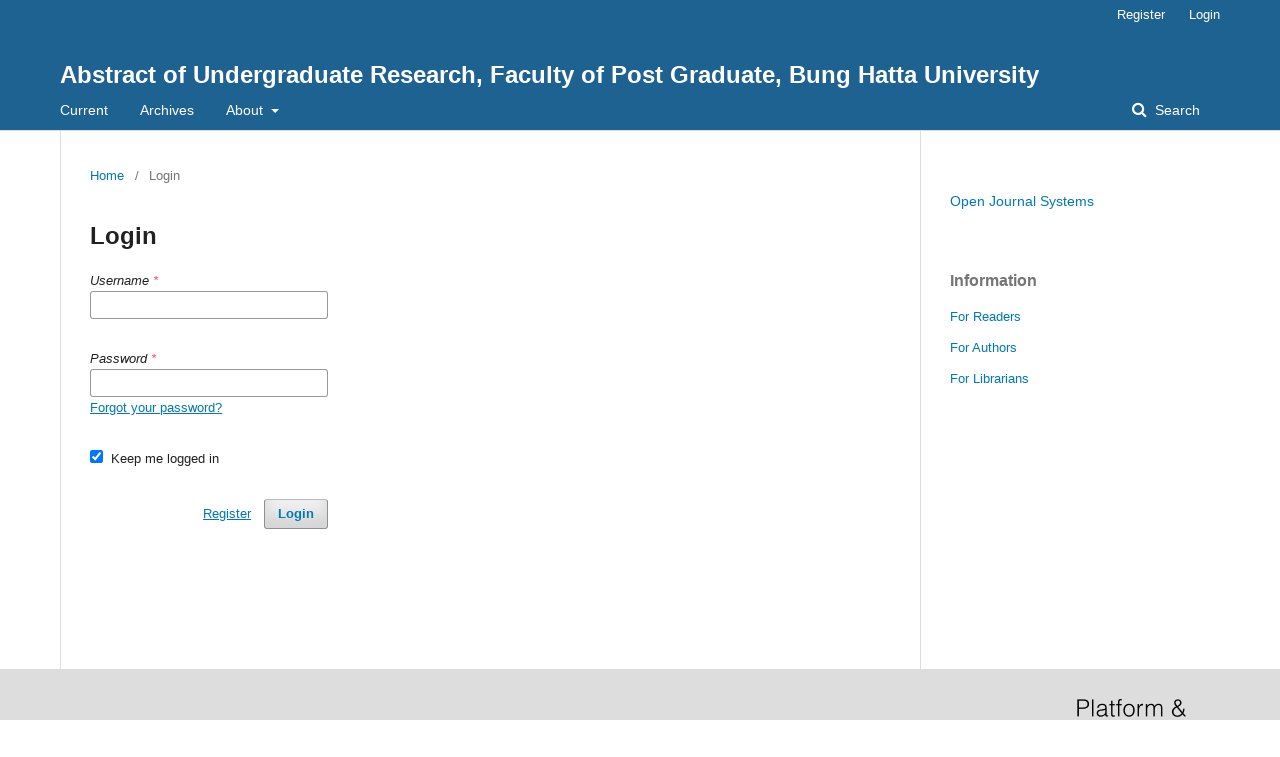

--- FILE ---
content_type: text/html; charset=utf-8
request_url: https://ejurnal.bunghatta.ac.id/index.php/JPSC2/login
body_size: 2243
content:
	<!DOCTYPE html>
<html lang="en-US" xml:lang="en-US">
<head>
	<meta charset="utf-8">
	<meta name="viewport" content="width=device-width, initial-scale=1.0">
	<title>
		Login
							| Abstract of Undergraduate Research, Faculty of Post Graduate, Bung Hatta University
			</title>

	
<meta name="generator" content="Open Journal Systems 3.2.1.5">
	<link rel="stylesheet" href="https://ejurnal.bunghatta.ac.id/index.php/JPSC2/$$$call$$$/page/page/css?name=stylesheet" type="text/css" /><link rel="stylesheet" href="https://ejurnal.bunghatta.ac.id/lib/pkp/styles/fontawesome/fontawesome.css?v=3.2.1.5" type="text/css" />
</head>
<body class="pkp_page_login pkp_op_index" dir="ltr">

	<div class="pkp_structure_page">

				<header class="pkp_structure_head" id="headerNavigationContainer" role="banner">
						 <nav class="cmp_skip_to_content" aria-label="Jump to content links">
	<a href="#pkp_content_main">Skip to main content</a>
	<a href="#siteNav">Skip to main navigation menu</a>
		<a href="#pkp_content_footer">Skip to site footer</a>
</nav>

			<div class="pkp_head_wrapper">

				<div class="pkp_site_name_wrapper">
					<button class="pkp_site_nav_toggle">
						<span>Open Menu</span>
					</button>
										<div class="pkp_site_name">
																<a href="						https://ejurnal.bunghatta.ac.id/index.php/JPSC2/index
					" class="is_text">Abstract of Undergraduate Research, Faculty of Post Graduate, Bung Hatta University</a>
										</div>
				</div>

				
				<nav class="pkp_site_nav_menu" aria-label="Site Navigation">
					<a id="siteNav"></a>
					<div class="pkp_navigation_primary_row">
						<div class="pkp_navigation_primary_wrapper">
																				<ul id="navigationPrimary" class="pkp_navigation_primary pkp_nav_list">
								<li class="">
				<a href="https://ejurnal.bunghatta.ac.id/index.php/JPSC2/issue/current">
					Current
				</a>
							</li>
								<li class="">
				<a href="https://ejurnal.bunghatta.ac.id/index.php/JPSC2/issue/archive">
					Archives
				</a>
							</li>
															<li class="">
				<a href="https://ejurnal.bunghatta.ac.id/index.php/JPSC2/about">
					About
				</a>
									<ul>
																					<li class="">
									<a href="https://ejurnal.bunghatta.ac.id/index.php/JPSC2/about">
										About the Journal
									</a>
								</li>
																												<li class="">
									<a href="https://ejurnal.bunghatta.ac.id/index.php/JPSC2/about/submissions">
										Submissions
									</a>
								</li>
																												<li class="">
									<a href="https://ejurnal.bunghatta.ac.id/index.php/JPSC2/about/editorialTeam">
										Editorial Team
									</a>
								</li>
																												<li class="">
									<a href="https://ejurnal.bunghatta.ac.id/index.php/JPSC2/about/privacy">
										Privacy Statement
									</a>
								</li>
																												<li class="">
									<a href="https://ejurnal.bunghatta.ac.id/index.php/JPSC2/about/contact">
										Contact
									</a>
								</li>
																		</ul>
							</li>
			</ul>

				

																									
	<form class="pkp_search pkp_search_desktop" action="https://ejurnal.bunghatta.ac.id/index.php/JPSC2/search/search" method="get" role="search" aria-label="Article Search">
		<input type="hidden" name="csrfToken" value="77b19b4fbee5264c9bd15c57472d5a4b">
				
			<input name="query" value="" type="text" aria-label="Search Query">
		

		<button type="submit">
			Search
		</button>
		<div class="search_controls" aria-hidden="true">
			<a href="https://ejurnal.bunghatta.ac.id/index.php/JPSC2/search/search" class="headerSearchPrompt search_prompt" aria-hidden="true">
				Search
			</a>
			<a href="#" class="search_cancel headerSearchCancel" aria-hidden="true"></a>
			<span class="search_loading" aria-hidden="true"></span>
		</div>
	</form>
													</div>
					</div>
					<div class="pkp_navigation_user_wrapper" id="navigationUserWrapper">
							<ul id="navigationUser" class="pkp_navigation_user pkp_nav_list">
								<li class="profile">
				<a href="https://ejurnal.bunghatta.ac.id/index.php/JPSC2/user/register">
					Register
				</a>
							</li>
								<li class="profile">
				<a href="https://ejurnal.bunghatta.ac.id/index.php/JPSC2/login">
					Login
				</a>
							</li>
										</ul>

					</div>
																			
	<form class="pkp_search pkp_search_mobile" action="https://ejurnal.bunghatta.ac.id/index.php/JPSC2/search/search" method="get" role="search" aria-label="Article Search">
		<input type="hidden" name="csrfToken" value="77b19b4fbee5264c9bd15c57472d5a4b">
				
			<input name="query" value="" type="text" aria-label="Search Query">
		

		<button type="submit">
			Search
		</button>
		<div class="search_controls" aria-hidden="true">
			<a href="https://ejurnal.bunghatta.ac.id/index.php/JPSC2/search/search" class="headerSearchPrompt search_prompt" aria-hidden="true">
				Search
			</a>
			<a href="#" class="search_cancel headerSearchCancel" aria-hidden="true"></a>
			<span class="search_loading" aria-hidden="true"></span>
		</div>
	</form>
									</nav>
			</div><!-- .pkp_head_wrapper -->
		</header><!-- .pkp_structure_head -->

						<div class="pkp_structure_content has_sidebar">
			<div class="pkp_structure_main" role="main">
				<a id="pkp_content_main"></a>

<div class="page page_login">
	<nav class="cmp_breadcrumbs" role="navigation" aria-label="You are here:">
	<ol>
		<li>
			<a href="https://ejurnal.bunghatta.ac.id/index.php/JPSC2/index">
				Home
			</a>
			<span class="separator">/</span>
		</li>
		<li class="current">
			<span aria-current="page">
									Login
							</span>
		</li>
	</ol>
</nav>

	<h1>
		Login
	</h1>

		
	<form class="cmp_form cmp_form login" id="login" method="post" action="https://ejurnal.bunghatta.ac.id/index.php/JPSC2/login/signIn">
		<input type="hidden" name="csrfToken" value="77b19b4fbee5264c9bd15c57472d5a4b">

		
		<input type="hidden" name="source" value="" />

		<fieldset class="fields">
			<div class="username">
				<label>
					<span class="label">
						Username
						<span class="required" aria-hidden="true">*</span>
						<span class="pkp_screen_reader">
							Required
						</span>
					</span>
					<input type="text" name="username" id="username" value="" maxlength="32" required aria-required="true">
				</label>
			</div>
			<div class="password">
				<label>
					<span class="label">
						Password
						<span class="required" aria-hidden="true">*</span>
						<span class="pkp_screen_reader">
							Required
						</span>
					</span>
					<input type="password" name="password" id="password" value="" password="true" maxlength="32" required aria-required="true">
					<a href="https://ejurnal.bunghatta.ac.id/index.php/JPSC2/login/lostPassword">
						Forgot your password?
					</a>
				</label>
			</div>
			<div class="remember checkbox">
				<label>
					<input type="checkbox" name="remember" id="remember" value="1" checked="$remember">
					<span class="label">
						Keep me logged in
					</span>
				</label>
			</div>
			<div class="buttons">
				<button class="submit" type="submit">
					Login
				</button>

														<a href="https://ejurnal.bunghatta.ac.id/index.php/JPSC2/user/register?source=" class="register">
						Register
					</a>
							</div>
		</fieldset>
	</form>
</div><!-- .page -->

	</div><!-- pkp_structure_main -->

									<div class="pkp_structure_sidebar left" role="complementary" aria-label="Sidebar">
				<div class="pkp_block block_developed_by">
	<h2 class="pkp_screen_reader">
		Developed By
	</h2>

	<div class="content">
		<a href="http://pkp.sfu.ca/ojs/">
			Open Journal Systems
		</a>
	</div>
</div>
<div class="pkp_block block_information">
	<h2 class="title">Information</h2>
	<div class="content">
		<ul>
							<li>
					<a href="https://ejurnal.bunghatta.ac.id/index.php/JPSC2/information/readers">
						For Readers
					</a>
				</li>
										<li>
					<a href="https://ejurnal.bunghatta.ac.id/index.php/JPSC2/information/authors">
						For Authors
					</a>
				</li>
										<li>
					<a href="https://ejurnal.bunghatta.ac.id/index.php/JPSC2/information/librarians">
						For Librarians
					</a>
				</li>
					</ul>
	</div>
</div>

			</div><!-- pkp_sidebar.left -->
			</div><!-- pkp_structure_content -->

<div class="pkp_structure_footer_wrapper" role="contentinfo">
	<a id="pkp_content_footer"></a>

	<div class="pkp_structure_footer">

		
		<div class="pkp_brand_footer" role="complementary">
			<a href="https://ejurnal.bunghatta.ac.id/index.php/JPSC2/about/aboutThisPublishingSystem">
				<img alt="More information about the publishing system, Platform and Workflow by OJS/PKP." src="https://ejurnal.bunghatta.ac.id/templates/images/ojs_brand.png">
			</a>
		</div>
	</div>
</div><!-- pkp_structure_footer_wrapper -->

</div><!-- pkp_structure_page -->

<script src="https://ejurnal.bunghatta.ac.id/lib/pkp/lib/vendor/components/jquery/jquery.min.js?v=3.2.1.5" type="text/javascript"></script><script src="https://ejurnal.bunghatta.ac.id/lib/pkp/lib/vendor/components/jqueryui/jquery-ui.min.js?v=3.2.1.5" type="text/javascript"></script><script src="https://ejurnal.bunghatta.ac.id/lib/pkp/js/lib/jquery/plugins/jquery.tag-it.js?v=3.2.1.5" type="text/javascript"></script><script src="https://ejurnal.bunghatta.ac.id/plugins/themes/default/js/lib/popper/popper.js?v=3.2.1.5" type="text/javascript"></script><script src="https://ejurnal.bunghatta.ac.id/plugins/themes/default/js/lib/bootstrap/util.js?v=3.2.1.5" type="text/javascript"></script><script src="https://ejurnal.bunghatta.ac.id/plugins/themes/default/js/lib/bootstrap/dropdown.js?v=3.2.1.5" type="text/javascript"></script><script src="https://ejurnal.bunghatta.ac.id/plugins/themes/default/js/main.js?v=3.2.1.5" type="text/javascript"></script>


</body>
</html>
